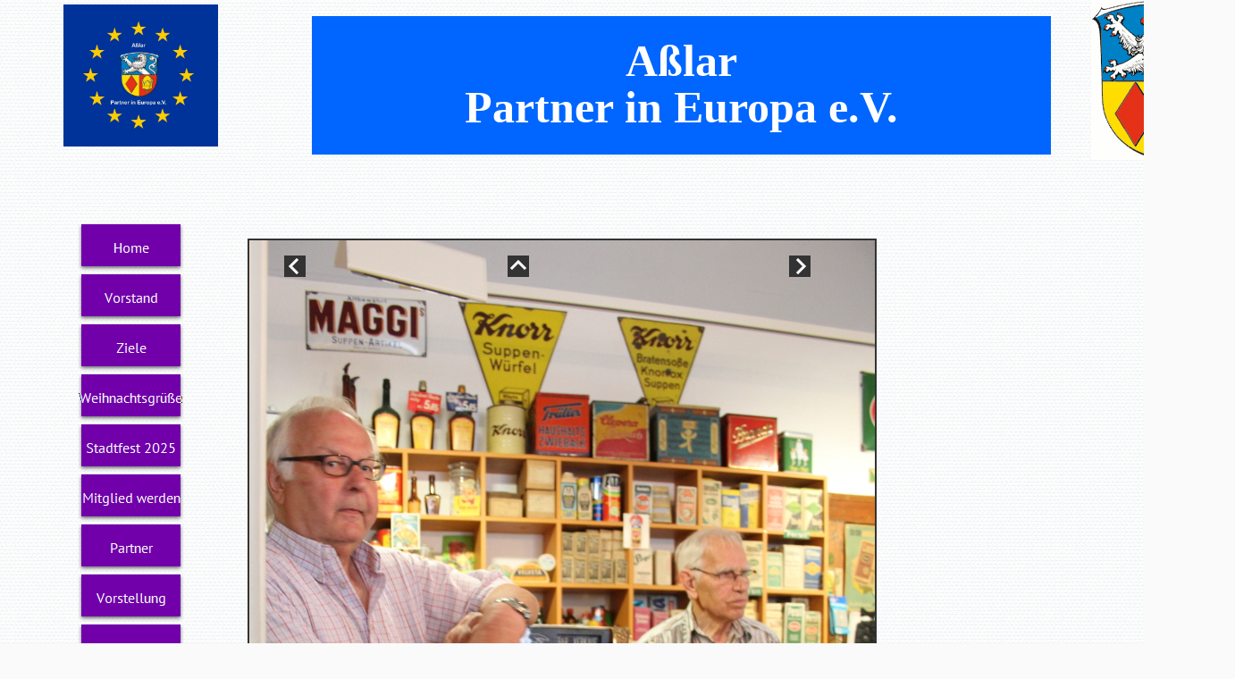

--- FILE ---
content_type: text/html
request_url: https://asslar-partner-in-europa.de/Fotogalerie/Begegnung-Sommer-2019/begegnung-sommer-2019_18.html
body_size: 2167
content:
<!DOCTYPE html>
<html>
<head>
<title>Begegnung Sommer 2019</title>
<meta charset="UTF-8"/>
<meta http-equiv="X-UA-Compatible" content="IE=edge"/>
<script type="text/javascript" src="../../jquery.js">
</script>
<script type="text/javascript" src="../../navbars.js">
</script>
<style type="text/css">
@font-face {
font-family: 'Open Sans';
src: url('../../OpenSans-Regular.eot');
src: local('\263A'), url('../../OpenSans-Regular.eot') format('embedded-opentype'),
url('../../OpenSans-Regular.svg') format('svg');
font-weight: normal;
font-style: normal;
}</style>
<link rel="stylesheet" type="text/css" href="../../fusion.css">
<link rel="stylesheet" type="text/css" href="../../style.css">
<link rel="stylesheet" type="text/css" href="../../site.css">
<style type="text/css" title="NOF_STYLE_SHEET">
<!--
body { margin:0px; width: 1382px; }
div#LayoutLYR { float:left; position:absolute; }
div#Navigationsleiste1LYR { position:absolute; top:249px; left:87px; width:120px; height:728px; z-index:1 }
div#Text342LYR { position:absolute; top:1125px; left:28px; width:171px; height:105px; z-index:2 }
div#Text347LYR { position:absolute; top:1082px; left:56px; width:125px; height:21px; z-index:3 }
div#Text343LYR { position:absolute; top:18px; left:349px; width:827px; height:155px; z-index:4 }
div#Bild849LYR { position:absolute; top:5px; left:71px; width:173px; height:159px; z-index:5 }
div#Bild1096LYR { position:absolute; top:0px; left:1221px; width:161px; height:179px; z-index:6 }
div#Fotogalerie187LYR { position:absolute; top:263px; left:273px; width:714px; height:1064px; z-index:7 }
div#Bild1024LYR { position:absolute; top:286px; left:318px; width:24px; height:24px; z-index:8 }
div#Bild1025LYR { position:absolute; top:286px; left:568px; width:24px; height:24px; z-index:9 }
div#Bild1026LYR { position:absolute; top:286px; left:883px; width:24px; height:24px; z-index:10 }
-->
</style>

<script type="text/javascript" src="./begegnung-sommer-2019_nof.js">
</script>
</head>
<body>
  <div id="LayoutLYR">
    <div id="Fotogalerie187LYR">
      <table id="Tabelle76" style="border-spacing:3px;border-collapse:separate;">
        <tr style="">
          <td style="padding: 1px;width:706px;">
            <table id="Table2" class="nof-wrap-left" style="border-spacing:0px;border-collapse:collapse;">
              <tr style="vertical-align:middle;">
                <td style="padding: 0;width:706px;">
                  <table id="PhotoTable" border="1" class="nof-wrap-left nof-pgFrame" style="border-left-width: 2px; border-left-color: rgb(0,0,0); border-top-width: 2px; border-top-color: rgb(0,0,0); border-right-width: 2px; border-right-color: rgb(0,0,0); border-bottom-width: 2px; border-bottom-color: rgb(0,0,0); border: 2px solid;border-spacing:0px;border-collapse:collapse;"  >
                    <tr style="">
                      <td style="padding: 0;width:700px;">
                        <p style="line-height: 0px; margin-bottom: 0px; overflow: hidden; max-height: 1050px; display: block; width: 700px;"><img id="Datenfeld1033" height="1050" width="700" src="../../db_IMG_0043.jpg" alt="IMG_0043" title="IMG_0043" class="nof-align-bottom" style="vertical-align: bottom;"></p>
                      </td>
                    </tr>
                  </table>
                </td>
              </tr>
            </table>
            <p style="line-height: 0px; margin-bottom: 0px; max-height: 1056px; display: block; width: 706px;">&nbsp;</p>
          </td>
        </tr>
      </table>
    </div>
    <div id="Bild1024LYR" style="line-height: 0"><a href="../../Fotogalerie/Begegnung-Sommer-2019/begegnung-sommer-2019_17.html"><img id="Bild1024" height="24" width="24" src="../../Fotogalerie/NavLeft.gif" alt=""></a></div>
    <div id="Bild1025LYR" style="line-height: 0"><a href="../../Fotogalerie/fotogalerie.html"><img id="Bild1025" height="24" width="24" src="../../Fotogalerie/NavUp.gif" alt=""></a></div>
    <div id="Bild1026LYR" style="line-height: 0"><a href="../../Fotogalerie/Begegnung-Sommer-2019/begegnung-sommer-2019_19.html"><img id="Bild1026" height="24" width="24" src="../../Fotogalerie/NavRight.gif" alt=""></a></div>
    <div id="Navigationsleiste1LYR" style="z-index: 1000">
      <ul id="Navigationsleiste1" style="z-index: 1000; display: none;">
        <li id="Navigationsschaltflaeche1"><a href="../../index.html" title="Home" style="line-height: 0">Home</a></li>
        <li id="Navigationsschaltflaeche2"><a href="../../Vorstand/vorstand.html" title="Vorstand" style="line-height: 0">Vorstand</a></li>
        <li id="Navigationsschaltflaeche3"><a href="../../Ziele/ziele.html" title="Ziele" style="line-height: 0">Ziele</a></li>
        <li id="Navigationsschaltflaeche4"><a href="../../Weihnachtsgrusse/weihnachtsgrusse.html" title="Weihnachtsgrüße" style="line-height: 0">Weihnachtsgrüße</a></li>
        <li id="Navigationsschaltflaeche5"><a href="../../Stadtfest-2025/stadtfest-2025.html" title="Stadtfest 2025" style="line-height: 0">Stadtfest 2025</a></li>
        <li id="Navigationsschaltflaeche6"><a href="../../Mitglied-werden/mitglied-werden.html" title="Mitglied werden" style="line-height: 0">Mitglied werden</a></li>
        <li id="Navigationsschaltflaeche7"><a href="../../Partner/partner.html" title="Partner" style="line-height: 0">Partner</a></li>
        <li id="Navigationsschaltflaeche8"><a href="../../Vorstellung/vorstellung.html" title="Vorstellung" style="line-height: 0">Vorstellung</a></li>
        <li id="Navigationsschaltflaeche9"><a href="../../Flyer/flyer.html" title="Flyer" style="line-height: 0">Flyer</a></li>
        <li id="Navigationsschaltflaeche10"><a href="../../Fotogalerie/fotogalerie.html" title="Fotogalerie" style="line-height: 0">Fotogalerie</a></li>
        <li id="Navigationsschaltflaeche11"><a href="../../Ehrungen/ehrungen.html" title="Ehrungen" style="line-height: 0">Ehrungen</a></li>
        <li id="Navigationsschaltflaeche12"><a href="../../Berichte/berichte.html" title="Berichte" style="line-height: 0">Berichte</a></li>
        <li id="Navigationsschaltflaeche13"><a href="../../Kontakt/kontakt.html" title="Kontakt" style="line-height: 0">Kontakt</a></li>
      </ul>
    </div>
    <div id="Text342LYR" class="TextObject">
      <p style="text-align: center; margin-bottom: 0px;"><span style="font-size: 12px;">Impressum:<br>Aßlar, Partner in Europa e.V.<br>Friedensstraße 5<br>35614 Aßlar<br>&#169; 2025</span></p>
    </div>
    <div id="Text347LYR" class="TextObject">
      <p style="text-align: center; margin-bottom: 0px;"><span style="font-size: 12px;"><a href="../../Datenschutzerklarung-Asslar-Partner-in-Europa.pdf">Datenschutz</a></span></p>
    </div>
    <div id="Text343LYR" class="TextObject" style="background-color: rgb(0,102,255);">
      <p style="text-align: center;">&nbsp;</p>
      <p style="word-spacing: auto; text-align: center;"><b><span style="font-family: 'Times New Roman', Times, Serif; font-size: 50px; color: rgb(255,255,255); font-weight: bold;"><span style="background-color: rgb(0,102,255);"></span>Aßlar</span></b></p>
      <p style="word-spacing: auto; text-align: center;"><b><span style="font-family: 'Times New Roman', Times, Serif; font-size: 50px; color: rgb(255,255,255); font-weight: bold;">Partner in Europa e.V.</span></b></p>
      <p style="text-align: center; margin-bottom: 0px;"><b><span style="font-family: 'Comic Sans MS', Chicago, Sans-serif, cursive; font-size: 50px; font-weight: bold;"></span></b>&nbsp;</p>
    </div>
    <div id="Bild849LYR" style="line-height: 0"><img id="Bild849" height="159" width="173" src="../../Logo-Asslar-Partner-in-Europa-e.V..jpg" alt="Logo Aßlar Partner in Europa e.V." title="Logo Aßlar Partner in Europa e.V."></div>
    <div id="Bild1096LYR" style="line-height: 0"><img id="Bild1096" height="179" width="161" src="../../asslar---Kopie.jpg" alt=""></div>
  </div>
</body>
</html>
 

--- FILE ---
content_type: text/css
request_url: https://asslar-partner-in-europa.de/style.css
body_size: 5296
content:
/* Text */
BODY {	background-image : url( "./background.png" );
	background-repeat : repeat;
	font-family : Open Sans ;
	font-size : 14px;
	color : rgb(51,51,51);
	background-color : rgb(250,250,250)}

.nof_BasicPurpleBanners1-Default{
font-family:PT Sans ; font-size:24pt; color:rgb(113,0,171) 
}

.nof_BasicPurpleNavbar4-Regular{
font-family:PT Sans ; font-size:16px; color:rgb(250,250,250) 
}

.nof_BasicPurpleNavbar5-Rollover{
font-family:PT Sans ; font-size:16px; color:rgb(250,250,250) 
}

.nof_BasicPurpleNavbar6-Highlighted{
font-family:PT Sans ; font-size:16px; color:rgb(250,250,250) 
}

.nof_BasicPurpleNavbar7-HighlightedRollover{
font-family:PT Sans ; font-size:16px; color:rgb(250,250,250) 
}

.nof_BasicPurpleNavbar9-Regular{
font-family:PT Sans ; font-size:13px; color:rgb(250,250,250) 
}

.nof_BasicPurpleNavbar10-Rollover{
font-family:PT Sans ; font-size:13px; color:rgb(250,250,250) 
}

.nof_BasicPurpleNavbar11-Highlighted{
font-family:PT Sans ; font-size:13px; color:rgb(250,250,250) 
}

.nof_BasicPurpleNavbar12-HighlightedRollover{
font-family:PT Sans ; font-size:13px; color:rgb(250,250,250) 
}


P {
	font-family: Open Sans ;
	font-size : 14px;
	color : rgb(51,51,51);
	line-height : 1.5em}

.TextObject{
	font-family: Open Sans ;
	font-size : 14px;
	color : rgb(51,51,51)
}

.TextNavBar{
	font-family: Open Sans ;
	font-size : 14px;
	color : rgb(113,0,171)
}

A:visited {
	font-family: Open Sans ;
	color : rgb(148,0,222);
	font-size : 14px}

A:active {
	font-family: Open Sans ;
	color : rgb(80,0,120);
	font-size : 14px;
	text-decoration : none}

H1 {
	font-family: PT Sans ;
	font-weight : 100;
	color : rgb(113,0,171)}

H2 {
	font-family: PT Sans ;
	font-weight : 100;
	color : rgb(113,0,171)}

H3 {
	font-family: PT Sans ;
	font-weight : 100;
	color : rgb(113,0,171)}



UL {
	font-family: Open Sans ;
	font-size : 14px;
	color : rgb(51,51,51)
}

OL {
	font-family: Open Sans ;
	font-size : 14px;
	color : rgb(51,51,51)
}

/* Accordiion */
.ui-accordion{
	border: 1px solid #333333 !important;
	border-top: none !important;
	background-color: transparent !important
}
 .ui-accordion a {
	border: none !important
}
div.ui-accordion.selected a.head.selected  {
	background-image: url( "./AccordionTabOpen.png" ) !important;
	color: #fafafa !important
}
.ui-accordion a.head {
	background-image: url( "./AccordionTabClosed.png" ) !important;
	background-color: transparent !important;
	border: none !important;
	font-size: 11px !important;
	color: #fafafa !important;
	font-weight: normal !important;
	text-indent: 25px !important;
	height: 30px !important;
	line-height: 30px !important
}
.ui-accordion .ui-accordion-panel a {
	display: inline !important
}

/* Tabs */
.ui-tabs-panel{
	border: 1px solid #333333 !important;
	padding: 0px !important;
	background-color: transparent !important
}
.ui-tabs-nav a {
	background-image: url( "./tab_top.png" ) !important;
	font-weight: normal !important;
	color: #fafafa !important;
	font-size: 11px !important;
	line-height: 22px !important
}
.ui-tabs-nav .ui-tabs-selected a {
	color: #fafafa !important
}
.ui-tabs-nav a span  {
	background-image: url( "./tab_top.png" ) !important;
	max-height: 50px;
	height: 22px !important
}
.ui-tabs-nav a:hover span{
	background-position: 0 -50px !important
}
.ui-tabs-nav a:hover{
	background-position: 100% -150px !important;
	color: #fafafa !important
}

/* Toggle Pane */
div.TogglePaneFancyHeader {
	font-family: inherit !important;
	font-size: 11px !important;
	font-weight: normal !important;
	line-height: 30px;
	height: 30px !important;
	padding: 0px !important;
	text-indent: 25px;
	cursor: pointer;
	border: 1px solid #333333 !important;
	border-width: 0px 1px !important;
	background-color: transparent !important;
	background-image: url( "./TogglePaneOpen.png" ) !important;
	background-position: 0% 0% !important;
	color: #f2f2f2 !important
}
div.TogglePaneFancyHeaderClosed {
	background-color: transparent !important;
	background-image: url( "./TogglePaneClosed.png" ) !important;
	background-position: 0% 0% !important;
	color: #fafafa !important
}
div.TogglePanePlainContent {
	border: 1px solid #333333 !important;
	border-top: none !important;
	background-color: transparent !important
}

A:hover {
	font-family: Open Sans ;
	color : rgb(131,0,196);
	font-size : 14px}

.jcarousel-skin-nof .jcarousel-next-horizontal{
    background: transparent url( "Images\\next-horizontal.png" ) no-repeat 0 0}

.jcarousel-skin-nof .jcarousel-direction-rtl .jcarousel-next-horizontal{
    background-image: url( "Images\\prev-horizontal.png" )
}

.jcarousel-skin-nof .jcarousel-prev-horizontal{
    background: transparent url( "Images\\prev-horizontal.png" ) no-repeat 0 0}

.jcarousel-skin-nof .jcarousel-direction-rtl .jcarousel-prev-horizontal{
    background-image: url( "Images\\next-horizontal.png" )
}

.jcarousel-skin-nof .jcarousel-next-vertical{
    background: transparent url( "Images\\next-vertical.png" ) no-repeat 0 0}

.jcarousel-skin-nof .jcarousel-prev-vertical{
    background: transparent url( "Images\\prev-vertical.png" ) no-repeat 0 0}


A {
	font-family: Open Sans ;
	color : rgb(113,0,171);
	font-size : 14px
}


H4 {
	font-family: PT Sans ;
	font-weight : 100;
	color : rgb(113,0,171)}

H5 {
	font-family: PT Sans ;
	font-weight : 100;
	color : rgb(113,0,171)}

H6 {
	font-family: PT Sans ;
	font-weight : 100;
	color : rgb(113,0,171)}

--- FILE ---
content_type: text/javascript
request_url: https://asslar-partner-in-europa.de/Fotogalerie/Begegnung-Sommer-2019/begegnung-sommer-2019_nof.js
body_size: 2471
content:
// Begin XHTML adjustment
$(document).ready(function(){
	if (jQuery.browser.msie && jQuery.browser.version.substr(0, 2) == "6.") {
		$(".nof-clearfix").each(function (i) {
			$(this).append("<div style='clear:both'/>");
			$(this).removeClass("nof-clearfix");
		});
	}
});

// End XHTML adjustment

// Begin Navigation Bars
var ButtonsImageMapping = [];
ButtonsImageMapping["Navigationsleiste1"] = {
	"Navigationsschaltflaeche1" : { image: "../../Home_Np_regular_1.png", rollover: "../../Home_NRp_regularOver_1.png", w: 120, h: 56 },
	"Navigationsschaltflaeche2" : { image: "../../Vorstand_Np_regular_1.png", rollover: "../../Vorstand_NRp_regularOver_1.png", w: 120, h: 56 },
	"Navigationsschaltflaeche3" : { image: "../../Ziele_Np_regular_1.png", rollover: "../../Ziele_NRp_regularOver_1.png", w: 120, h: 56 },
	"Navigationsschaltflaeche4" : { image: "../../Weihnachtsgr--e_Np_regular_1.png", rollover: "../../Weihnachtsgr--e_NRp_regularOver_1.png", w: 120, h: 56 },
	"Navigationsschaltflaeche5" : { image: "../../Stadtfest-2025_Np_regular_1.png", rollover: "../../Stadtfest-2025_NRp_regularOver_1.png", w: 120, h: 56 },
	"Navigationsschaltflaeche6" : { image: "../../Mitglied-werden_Np_regular_1.png", rollover: "../../Mitglied-werden_NRp_regularOver_1.png", w: 120, h: 56 },
	"Navigationsschaltflaeche7" : { image: "../../Partner_Np_regular_1.png", rollover: "../../Partner_NRp_regularOver_1.png", w: 120, h: 56 },
	"Navigationsschaltflaeche8" : { image: "../../Vorstellung_Np_regular_1.png", rollover: "../../Vorstellung_NRp_regularOver_1.png", w: 120, h: 56 },
	"Navigationsschaltflaeche9" : { image: "../../Flyer_Np_regular_1.png", rollover: "../../Flyer_NRp_regularOver_1.png", w: 120, h: 56 },
	"Navigationsschaltflaeche10" : { image: "../../Fotogalerie_Hp_highlighted_1.png", rollover: "../../Fotogalerie_HRp_highlightedOver_1.png", w: 120, h: 56 },
	"Navigationsschaltflaeche11" : { image: "../../Ehrungen_Np_regular_1.png", rollover: "../../Ehrungen_NRp_regularOver_1.png", w: 120, h: 56 },
	"Navigationsschaltflaeche12" : { image: "../../Berichte_Np_regular_1.png", rollover: "../../Berichte_NRp_regularOver_1.png", w: 120, h: 56 },
	"Navigationsschaltflaeche13" : { image: "../../Kontakt_Np_regular_1.png", rollover: "../../Kontakt_NRp_regularOver_1.png", w: 120, h: 56 }
};

$(document).ready(function(){
	$.fn.nofNavBarOptions({ navBarId: "Navigationsleiste1", rollover: true, autoClose: false });
	$("#Navigationsleiste1").nofNavBar({isMain: true, orientation: "vertical" });
	$("#Navigationsleiste1 ul").hide();
});


// End Navigation Bars

